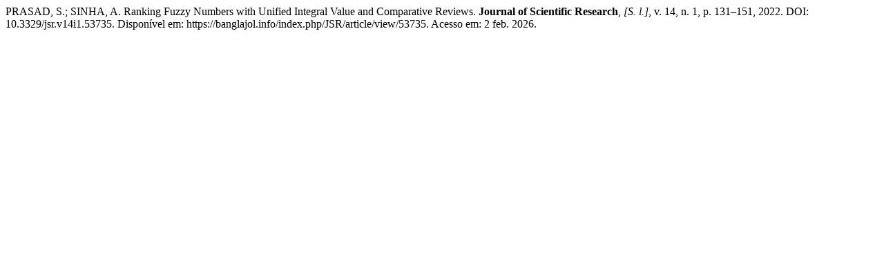

--- FILE ---
content_type: text/html; charset=UTF-8
request_url: https://banglajol.info/index.php/JSR/citationstylelanguage/get/associacao-brasileira-de-normas-tecnicas?submissionId=53735&publicationId=48472
body_size: 315
content:
<div class="csl-bib-body">
  <div class="csl-entry">PRASAD, S.; SINHA, A. Ranking Fuzzy Numbers with Unified Integral Value and Comparative Reviews. <b>Journal of Scientific Research</b>, <i>[S. l.]</i>, v. 14, n. 1, p. 131–151, 2022. DOI: 10.3329/jsr.v14i1.53735. Disponível em: https://banglajol.info/index.php/JSR/article/view/53735. Acesso em: 2 feb. 2026.</div>
</div>